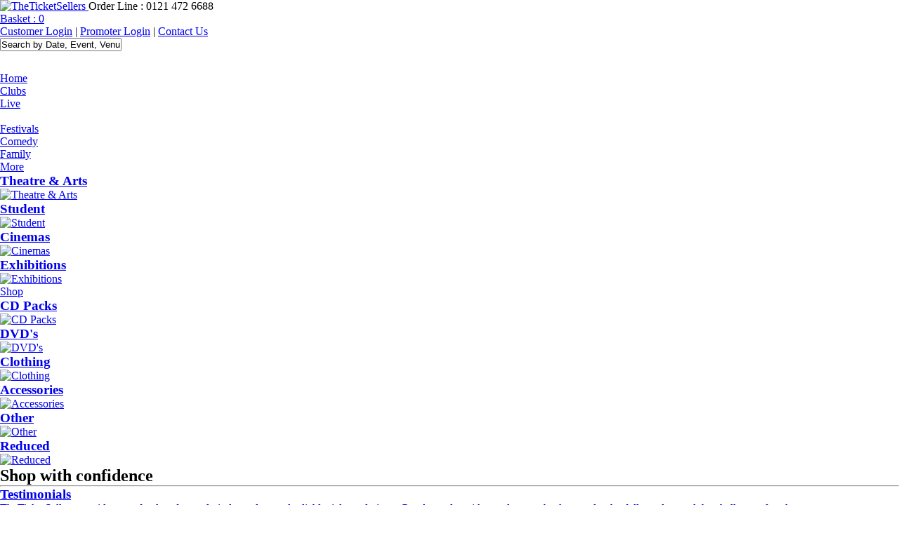

--- FILE ---
content_type: text/html; charset=UTF-8
request_url: http://www.theticketsellers.co.uk/buy_tickets/venues/?id=10351
body_size: 16177
content:
<!DOCTYPE html>
<html xmlns="http://www.w3.org/1999/xhtml" xmlns:fb="http://www.facebook.com/2008/fbml">
  <head>
    <title>Mockingbird Cinema, The Custard Factory, Digbeth Tickets</title>
	<meta name='description' content='Buy and sell tickets with TheTicketSellers, online and via 24 hour phone. Offering professional friendly service, ticket printing, promotions and marketing, electronic door entry systems and more, since 1998.' />
<meta name='keywords' content='Mockingbird Cinema, The Custard Factory tickets, Mockingbird Cinema, The Custard Factory, Mockingbird Cinema, The Custard Factory, Digbeth, West Midlands, B9 4AA' />
<meta name='Content-Type' content='text/html; charset=UTF-8' />
<meta name='verify-v1' content='tqUy7z9JSHa2y4sLAtEO3n4SDL1pxGh1kKv/PEfszgM=' />
<meta name='robots' content='index, follow' />
    
	<link href='/new-css/css/stylesheet-cachecontrol-1444407814.css' rel='stylesheet' type='text/css' />
<link href='/new-css/css/bubbles-cachecontrol-1444407811.css' rel='stylesheet' type='text/css' />
<link href='/javascript/facebox/facebox-cachecontrol-1444407747.css' rel='stylesheet' type='text/css' />
<link href='/style/seating_plan-cachecontrol-1444407365.css' rel='stylesheet' type='text/css' />
<link href='/new-css/css/stylesheet-cachecontrol-1444407814.css' rel='stylesheet' type='text/css' />
<link href='/new-css/css/bubbles-cachecontrol-1444407811.css' rel='stylesheet' type='text/css' />
<link href='/javascript/facebox/facebox-cachecontrol-1444407747.css' rel='stylesheet' type='text/css' />
<link href='/style/seating_plan-cachecontrol-1444407365.css' rel='stylesheet' type='text/css' />
<link href='/additional_files/thickbox-cachecontrol-1444407250.css' rel='stylesheet' type='text/css' />
  <script type='text/javascript' src='/javascript/jquery-1.7.2.min-cachecontrol-1444407302.js'></script>
<script type='text/javascript' src='/javascript/AC_RunActiveContent-cachecontrol-1444407295.js'></script>
<script type='text/javascript' src='/javascript/ajax-cachecontrol-1461319893.js'></script>
<script type='text/javascript' src='/javascript/jquery.qtip-cachecontrol-1568178333.js'></script>
<script type='text/javascript' src='/javascript/jquery.qtip.tools-cachecontrol-1444407305.js'></script>
<script type='text/javascript' src='/javascript/facebox/facebox-cachecontrol-1444407747.js'></script>
<script type='text/javascript' src='/javascript/search_box/search_box_2-cachecontrol-1568178380.js'></script>
<script type='text/javascript' src='/javascript/jquery-1.7.2.min-cachecontrol-1444407302.js'></script>
<script type='text/javascript' src='/javascript/AC_RunActiveContent-cachecontrol-1444407295.js'></script>
<script type='text/javascript' src='/javascript/ajax-cachecontrol-1461319893.js'></script>
<script type='text/javascript' src='/javascript/jquery.qtip-cachecontrol-1568178333.js'></script>
<script type='text/javascript' src='/javascript/jquery.qtip.tools-cachecontrol-1444407305.js'></script>
<script type='text/javascript' src='/javascript/facebox/facebox-cachecontrol-1444407747.js'></script>
<script type='text/javascript' src='/javascript/search_box/search_box_2-cachecontrol-1568178380.js'></script>
<script type='text/javascript' src='/additional_files/thickbox-cachecontrol-1444407250.js'></script>
<script type='text/javascript' src='http://maps.googleapis.com/maps/api/js?key=AIzaSyBa-SQ0XrJ78LTODi4oddhDT6HIuyo1JGk&sensor=true'></script>
<script type='text/javascript' src='/javascript/map-cachecontrol-1444407305.js'></script>
  

	
	<!--[if gte IE 5.5]>
	<![if lt IE 7]>
		<link rel="stylesheet" href="/standard_ie.css" />
	<![endif]>
	<![endif]-->
  <!--[if IE 5]>
	<style type="text/css">
	/* place css box model fixes for IE 5* in this conditional comment */
	.twoColFixRtHdr #sidebar1 { width: 220px; }
	</style>
	<![endif]--><!--[if IE]>
	<style type="text/css">
	/* place css fixes for all versions of IE in this conditional comment */
	.twoColFixRtHdr #sidebar1 { padding-top: 30px; }
	.twoColFixRtHdr #mainContent { zoom: 1; }
	/* the above proprietary zoom property gives IE the hasLayout it needs to avoid several bugs */
	</style>
	<![endif]-->
  <link rel="shortcut icon" href="/favicon.ico" />

	<script type='text/javascript'>
        <!--
          var buyTicketsPage = false;
        //-->
        </script>  	<script type='text/javascript'>
	var _gaq = _gaq || [];
	_gaq.push(['_setAccount', 'UA-3004679-1']);
	_gaq.push(['_setVar', 'browser']);
	_gaq.push(['_trackPageview']);
	</script>  </head>
  <div id="outerWrapper">
        <div id="header">
      <div id="logoContainer">
					<a href="/">
						<img width="418" height="42" alt="TheTicketSellers" src="/new-css/images/ticketsellers_logo.png">
					</a>
					<span class="headerText">Order Line : 0121 472 6688</span>
				</div> <!-- #logoContainer -->
				<div id="headerBannerContainer">
									</div> <!-- #headerBannerContainer -->
				<div id="headerCartInfo">
											<a href="/buy_tickets/shopping_basket/"><div id="cartItems">Basket : 0</div></a>
									</div> <!-- #headerCartInfo -->
				<div id="headerLoginLinks">
					<div class="login_link">
													<a href="/your_account/">Customer Login</a> |
							<a href="/sell_tickets/">Promoter Login</a> |
							<a href="/contact/">Contact Us</a>
											</div> <!-- .login_link -->
				</div> <!-- #headerLoginLinks -->
				<div class="form1_search" id="search">
					<form id="search" name="search" method="GET" action="/buy_tickets/">
						<input  id="search2" class="form1_style_search" type="text" onblur="if(this.value=='') this.value='Search by Date, Event, Venue or Town';" onfocus="if(this.value=='Search by Date, Event, Venue or Town') this.value='';" value="Search by Date, Event, Venue or Town" name="searchbox1">
						<input class="searchbox1_submit" type="image" value="" src="/new-css/images/transparant_search_img.png">
					</form>
				</div> <!-- .form1_search -->
				<div class="divider_space"></div>
												</div> <!-- #header -->
				<div id="topNavigationContainer">
					<div class="navbar">
						<ul class="firstbar">
							<li class="no-child">
								<a href="/"  class="selected">Home</a>
							</li>
							<li class="no-child">
								<a href="/buy_tickets/?cid=2"  class="selected">Clubs</a>
							</li>
							<li class="no-child">
								<a href="/buy_tickets/?cid=3"  class="selected">Live</a>
							</li>
							<li class="no-child">

							<li class="no-child">
								<a href="/buy_tickets/?cid=4"  class="selected">Festivals</a>
							</li>
							<li class="no-child">
								<a href="/buy_tickets/?cid=10"  class="selected">Comedy</a>
							</li>
							<li class="no-child">
								<a href="/buy_tickets/?cid=12"  class="selected">Family</a>
							</li>
							<li>
								<a href="/buy_tickets/?other"  class="selected">More</a>
								<ul class="col4">
									<li>
										<h3>
											<a href="/buy_tickets/?cid=11">Theatre & Arts</a>
										</h3>
										<a href="/buy_tickets/?cid=11">
											<img title="Festivals" alt="Theatre & Arts" src="/new-css/images/menu/menu-theatre.jpg">
										</a>
									</li>
									<li>
										<h3>
											<a href="/buy_tickets/?cid=5">Student</a>
										</h3>
										<a href="/buy_tickets/?cid=5">
											<img title="Student" alt="Student" src="/new-css/images/menu/pic02.jpg">
										</a>
									</li>
									<li>
										<h3>
											<a href="/buy_tickets/?cid=13">Cinemas</a>
										</h3>
										<a href="/buy_tickets/?cid=13">
											<img title="Cinemas" alt="Cinemas" src="/new-css/images/menu/pic03.jpg">
										</a>
									</li>
									<li>
										<h3>
											<a href="/buy_tickets/?cid=14">Exhibitions</a>
										</h3>
										<a href="/buy_tickets/?cid=14">
											<img title="Exhibitions" alt="Exhibitions" src="/new-css/images/menu/pic04.jpg">
										</a>
									</li>
								</ul>
							</li>
							<li>
								<a href="/merchandise/" >Shop</a>
								<ul class="col4">
									<li>
										<h3>
											<a href="/merchandise/?cid=16">CD Packs</a>
										</h3>
										<a href="/merchandise/?cid=16">
											<img title="CD Packs" alt="CD Packs" src="/new-css/images/menu/pic05.jpg">
										</a>
									</li>
									<li>
										<h3>
											<a href="/merchandise/?cid=39">DVD's</a>
										</h3>
										<a href="/merchandise/?cid=39">
											<img title="DVD's" alt="DVD's" src="/new-css/images/menu/pic06.jpg">
										</a>
									</li>
									<li>
										<h3>
											<a href="/merchandise/?cid=17">Clothing</a>
										</h3>
										<a href="/merchandise/?cid=17">
											<img title="Clothing" alt="Clothing" src="/new-css/images/menu/pic07.jpg">
										</a>
									</li>
									<li>
										<h3>
											<a href="/merchandise/?cid=36">Accessories</a>
										</h3>
										<a href="/merchandise/?cid=36">
											<img title="Accessories" alt="Accessories" src="/new-css/images/menu/pic08.jpg">
										</a>
									</li>
									<li>
										<h3>
											<a href="/merchandise/?cid=18">Other</a>
										</h3>
										<a href="/merchandise/?cid=18">
											<img title="Other" alt="Other" src="/new-css/images/menu/pic01.jpg">
										</a>
									</li>
									<li>
										<h3>
											<a href="/merchandise/?cid=40">Reduced</a>
										</h3>
										<a href="/merchandise/?cid=40">
											<img title="Reduced" alt="Reduced" src="/new-css/images/menu/pic09.jpg">
										</a>
									</li>
								</ul>
							</li>
						</ul> <!-- .firstbar -->
						<div class="cl"></div>
					</div> <!-- .navbar -->
				</div> <!-- #topNavigationContainer -->
        <div id="contentWrapper">
  <div id="contentWrapper">
	<div id="leftColumn1">
				
      <div class="roundedBox1">
        <a target="_blank" href="http://www.facebook.com/TheTicketSellersUK"><div id="socialNetFbicon"></div></a>
        <a target="_blank" href="http://twitter.com/TicketSellers"><div id="socialNetTwiticon"></div></a>
      </div>
          
            <h2 class="aside-title">Shop with confidence<hr></h2>
            <div class="roundedBox4">
                <ul>
                    <a href="/custom.php?id=8">
                    <li class="ShopConfTestimonialIcon">
                            <h3>Testimonials</h3>
                            <p id="ttsTestimonials">
                                <i class="fa fa-quote-left fa-2x"></i>
                                <span class="testimonials-text">TheTicketSellers provide one of only a few truly independent and reliable ticket solutions. Good people, with a real events background, who fully understand the challenges faced.</span>
                                <i class="fa fa-quote-right fa-2x"></i>
                                <br><span class="testimonials-name">&#9472; Jon, Shambala Festival</span>
                            </p>
                    </li>
                    </a>
                    <a href="/custom.php?id=6">
                    <li class="ShopConfSecurityIcon">
                        <h3>Your security</h3>
                        Your privacy and the way we collect data is very important to us, the site is fully secure and so are your details.
                    </li>
                    </a>
                    <a href="/custom.php?id=2">
                    <li class="ShopConfDeliveryIcon">
                        <h3>Secure delivery</h3>
                        Whether your tickets are e-tickets or paper tickets we will ensure that they are delivered to you promptly and securely.
                    </li>
                    </a>
                </ul>
          </div>
      	</div> <!--#columnLeft1-->
	<div id="content">
		<div id="breadcrumbbox">
          </div>
		<div class="roundedBox7">
			<div class="titleboxFull">Mockingbird Cinema, The Custard Factory Venue Information</div>
			<div class="promoterinfobox">
				
		<div class="promoterlogo">
	
			
	</div> <!--.promoterlogo-->
	<div class="promoterTxtbox">
		<div class="venueAddressContainer">
			Gibb Street<br />Digbeth<br />Birmingham<br />West Midlands<br />B9 4AA			<ul>
						
					
						
							</ul>
      <script type="text/javascript">
        venuePostcode = 'B9 4AA';
        venueCountry  = 'UK';
      </script>
			<div class="venueMapContainer" id="venueMap">
				<!-- Map Box -->
				
			</div> <!--.venueMapContainer-->
			</div> <!--.venueAddressContainer-->
			<p>				We currently have no additional information about this venue. If you'd like help us by writing some information about this venue or upload some pictures please click the 'edit' link below.<Br/><br />
				</p>
			<p><a href='edit/?id=10351'>Edit this page</a></p><BR />
		</div> <!--.promoterTxtbox-->
	</div> <!--.roundedBox7-->
	</div> <!--.promoterinfobox-->
		<div class="pagenavbox">
			<div class="resultsamnt">
				0</span>&nbsp;Results
			</div>
			<div class="pagenum">
				1/1
			</div> <!--.pagenum-->
		</div>
		<div class="titleboxFull">Mockingbird Cinema, The Custard Factory Tickets</div>
		
		<P><i>No upcoming events</i></P>
	<!-- End of Events Box -->
	</div> <!--#content-->
</div> <!--#contentWrapper-->         </div>
        </div> <!-- #outerWrapper -->
<div class="footer">
	<div class="footer_bg">
		<div class="container_12">
			<div class="col_1_4 col">
				<div class="inner">
					<h3>Site Links</h3>
					<ul>
						<li>
							<a href="/">Home</a>
						</li>
						<li>
							<a href="/custom.php?id=1">About Us</a>
						</li>
						<li>
							<a href="/contact/">Contact us</a>
						</li>
						<li>
							<a href="/custom.php?id=7">Help</a>
						</li>
                                                                                                            <li>
							<a href="/careers">Careers</a>
						</li>                                                                                                                
					</ul>
				</div> <!-- .inner -->
			</div> <!-- .col_1_4 -->
			<div class="col_1_4 col">
				<div class="inner">
					<h3>Customers</h3>
					<ul>
						<li>
							<a href="/your_account/">Login</a>
						</li>
						<li>
							<a href="/custom.php?id=5">Terms &amp; Conditions</a>
						</li>
						<li>
							<a href="/custom.php?id=2">Delivery</a>
						</li>
						<li>
							<a href="/your_account/control_panel/open_orders/">Track Your Order</a>
						</li>
						<li>
							<a href="/your_account/control_panel/door_codes/">Your E-Ticket Code</a>
						</li>
						<li>
							<a href="/custom.php?id=6">Privacy Policy</a>
						</li>
					</ul>
				</div> <!-- .inner -->
			</div> <!-- .col_1_4 -->
			<div class="col_1_4 col">
				<div class="inner">
					<h3>Promoters</h3>
					<ul>
						<li>
							<a href="/sell_tickets/">Login</a>
						</li>
						<li>
							<a href="/custom.php?id=10">Terms &amp; Conditions</a>
						</li>
						<li>
							<a href="/promoters">Sell Tickets</a>
						</li>
						<li>
							<a href="/custom.php?id=3#15">Promotions</a>
						</li>
					</ul>
				</div> <!-- .inner -->
			</div> <!-- .col_1_4 -->
			<div class="col_1_4 col">
				<div class="inner">
					<h3>Services</h3>
					<ul>
						<li>
							<a href="/merchandise/">Merchandise</a>
						</li>
						<li>
							<a href="/competitions/">Competitions</a>
						</li>
					</ul>
				</div> <!-- .inner -->
			</div> <!-- .col_1_4 -->
			<div class="divider_space"></div>
			<div class="col_2_3 col col">
				<div class="inner">
					<a class="link-twitter" title="Twitter" target="_blank" href="http://twitter.com/#!/TTSTickets">Twitter</a>
					<a class="link-fb" title="Facebook" target="_blank" href="http://www.facebook.com/pages/TheTicketSellerscouk/13724752940">Facebook</a>
					<!-- <a class="link-flickr" title="Flickr" href="#">Flickr</a>
					<a class="link-da" title="deviantART" href="#">deviantART</a>
					<a class="link-rss" title="RSS Feed" href="#">RSS Feed</a> -->
				</div> <!-- .inner -->
			</div> <!-- .col_1_4 -->
			<div class="clear"></div>
		</div> <!-- .container_12 -->
	</div> <!-- .footer_bg -->
</div> <!-- .footer -->
</body>
</html>

--- FILE ---
content_type: text/css
request_url: http://www.theticketsellers.co.uk/javascript/facebox/facebox-cachecontrol-1444407747.css
body_size: 1584
content:

#facebox .b {
  background:url(/javascript/facebox/b.png);
}

#facebox .tl {
  background:url(/javascript/facebox/tl.png);
}

#facebox .tr {
  background:url(/javascript/facebox/tr.png);
}

#facebox .bl {
  background:url(/javascript/facebox/bl.png);
}

#facebox .br {
  background:url(/javascript/facebox/br.png);
}

#facebox {
  position: absolute;
  top: 0;
  left: 0;
  z-index: 9999;
  text-align: left;
}

#facebox .popup {
  position: relative;
}

#facebox table {
  border-collapse: collapse;
}

#facebox td {
  border-bottom: 0;
  padding: 0;
}

#facebox .body {
  padding: 10px;
  background: #fff;
  width: 370px;
}

#facebox .loading {
  text-align: center;
}

#facebox .image {
  text-align: center;
}

#facebox img {
  border: 0;
  margin: 0;
}

#facebox .footer {
  padding-top: 5px;
  margin-top: 10px;
  text-align: right;
  background-image: none;
  height: auto;
}

#facebox .footer a, #facebox .footer a:hover {
	text-decoration: none;
	background: none;
	background-color: transparent;
}

#facebox .footer .close {
	display: none;
}

#facebox .tl, #facebox .tr, #facebox .bl, #facebox .br {
  height: 10px;
  width: 10px;
  overflow: hidden;
  padding: 0;
}

#facebox_overlay {
  position: fixed;
  top: 0px;
  left: 0px;
  height:100%;
  width:100%;
}

.facebox_hide {
  z-index:-100;
}

.facebox_overlayBG {
  background-color: #000;
  z-index: 99;
}

* html #facebox_overlay { /* ie6 hack */
  position: absolute;
  height: expression(document.body.scrollHeight > document.body.offsetHeight ? document.body.scrollHeight : document.body.offsetHeight + 'px');
}

--- FILE ---
content_type: text/css
request_url: http://www.theticketsellers.co.uk/style/seating_plan-cachecontrol-1444407365.css
body_size: 4989
content:
.seating-plan-container.no-display{
	display:none;
}

.reserve-seats-button-box {
	margin: 10px 0;
	background-color: #f2f7fd;
	padding: 5px;
	border: 2px solid #6078e8;
	border-radius: 5px;
}

.seating-plan-overview-background {
	position: absolute;
	top: 0;
	bottom: 0;
	left: 0;
	right: 0;
}

.seating-plan-overview-background img {
	position: absolute;
	top: 0;
	left: 0;
}

.highlights-placeholder {
	position: absolute;
	top: 0;
	left: 0;
}

.seating-plan-layout {
	font-family: Helvetica, Arial, sans-serif;
	font-size: inherit;
}

.seating-plan-layout a, .ui-dialog-titlebar a { color: inherit; }
.seating-plan-layout a:hover, .ui-dialog-titlebar a:hover { color: #0033cc; background: none; }
.seating-plan-layout p { text-align: left; }

.seating-plan-layout .container {
	position: absolute;
	top: 0;
	bottom: 0;
	left: 0;
	right: 220px;
	overflow: auto;
	display:none;
}

.seating-plan-layout .container h1 {
	line-height: 6em;
	text-align: center;
}

.seating-plan-layout .sidebar {
	float: right;
	width: 200px;
}

.seating-plan-layout .sidebar .accordion UL {
	list-style-type: none;
	margin: 0;
	padding: 0;
}

.seating-plan-layout .sidebar .accordion UL LI {
	list-style-type: none;
	padding: 0.5em 0.5em;
	margin: 0;
	display: block;
}

.seating-plan-layout .sidebar .accordion UL LI INPUT {
	vertical-align: text-top;
}

.seating-plan-layout .sidebar .accordion UL LI.current {
	background-color: #ddecf7;
}

.seating-plan-layout .sidebar .accordion UL LI A {
	display: block;
}

.seating-plan-layout .event-list {
	padding: 0 !important;
}

.seating-plan-layout .help .ui-accordion-content {
	padding: 0 !important;
	text-align: left;
}

.seating-plan-layout .help dl {
	padding: 0.5em;
}

.seating-plan-layout .help dt {
	font-size: 1.1em;
	font-weight: bold;
}

.seating-plan-layout .help dd {
	padding: 0.2em;
	padding-left: 0.8em;
}

.seating-plan-layout .seating-plan-background {
	position: relative;
	background-repeat: no-repeat;
}

.seating-plan-layout .seating-plan-background ul {
	list-style-type: none;
	margin: 0;
	padding: 0;
}

.seating-plan-layout .seating-plan-background li {
	list-style-type: none;
	margin: 0;
	padding: 0;
	
	display: block;
	position: absolute;
}

.seating-plan-layout .seating-plan-background li.unreserved {
	cursor: pointer;
}

.seating-plan-layout .seating-plan-background li.unreserved.reserved {
	opacity: 0.5;
	background-color: #ff861d;
}

.seating-plan-layout .seating-plan-background li.seat {
	width: 16px;
	height: 16px;
	background-image: url('/img/seating_plan/seat_states_shapes.png');
	background-repeat: no-repeat;
	background-position: 0px 0px;
	cursor: pointer;
}

.seating-plan-layout .seating-plan-background .wheelchair li.seat {
	background-image: url('/img/seating_plan/seat_states_wheelchair_user.png') !important;
}

.seating-plan-layout .seating-plan-background .wheelchair-companion li.seat {
	background-image: url('/img/seating_plan/seat_states_wheelchair_companion.png') !important;
}

.seating-plan-layout .seating-plan-background .vip li.seat {
	background-image: url('/img/seating_plan/seat_states_vip.png');
}

.seating-plan-layout .seating-plan-background li.seat:hover {
	background-position: -16px 0px;
}

.seating-plan-layout .seating-plan-background li.seat.reserved { background-position: 0 -16px; }
.seating-plan-layout .seating-plan-background li.seat.reserved:hover { background-position: -16px -16px; }

.seating-plan-layout .seating-plan-background li.seat.unavailable { background-position: 0 -32px; }
.seating-plan-layout .seating-plan-background li.seat.unavailable:hover { background-position: -16px -32px; }

.seating-plan-layout .seating-plan-background li.seat.organiser { background-position: 0 -48px; }
.seating-plan-layout .seating-plan-background li.seat.organiser:hover { background-position: -16px -48px; }

.seating-plan-layout .seating-plan-background li.seat.loading {
	background-image: url("/img/icons/loading.gif") !important;
	background-position: center center !important;
}

.seating-plan-layout .seating-plan-background li.seat span.label,
.seating-plan-layout .seating-plan-background li.seat span.message {
	display: none;
}

.seating-plan-layout .tiny-overview {
	padding: 5px 0 5px 0;
}

#ticket-choice-dialog p {
	text-align: left;
}

#ticket-choice-dialog p label {
	display: block;
	margin: 0.2em;
	padding: 0.2em;
	cursor: pointer;
}

#ticket-choice-dialog input {
	vertical-align: text-bottom;
}

#ticket-choice-dialog p label:hover {
	background-color: #ddecf7;
}

.unreserved-area-dialog #ticket-choice-dialog  input {
	padding: 3px 5px;
	margin: 3px 5px;
	border: 1px solid #444;
	vertical-align: baseline;
}

.group-book-form ul, .group-book-form ul li {
	list-style-type: none;
	padding: 0;
	margin: 0;
}

.group-book-form ul li {
	padding: 0;
	margin: 5px 10px;
}

span.seat-label {
	display: inline-block;
	padding: 0px 4px;
	margin: 2px 3px;
	
	font-size: 10px;
	line-height: 14px;
	color: #111;
	border: 1px solid #666;
	
	border-radius: 3px;
}

--- FILE ---
content_type: text/xml; charset=utf-8
request_url: http://www.theticketsellers.co.uk/buy_tickets/search/query/Search%20by%20Date%2C%20Event%2C%20Venue%20or%20Town/attempt/1768897114428
body_size: 103
content:
<?xml version="1.0"?>
<result><search_term>Search by Date, Event, Venue or Town</search_term></result>


--- FILE ---
content_type: application/javascript
request_url: http://www.theticketsellers.co.uk/javascript/search_box/search_box_2-cachecontrol-1568178380.js
body_size: 7169
content:
var previousTerm = '';

function applyHighlight(searchCategory, searchItem) {

	var encodedSearchCategory = encodeURIComponent(searchCategory);
	var encodedSearchItem = encodeURIComponent(searchItem);

	var pattern = new RegExp('(' + encodedSearchItem + ')', 'gi');
	if(encodedSearchCategory.match(pattern)) {
		return searchCategory.replace(pattern, '<strong>' + decodeURIComponent(RegExp.$1) + '</strong>');
	} else {
		return searchCategory;
	}
}

$(function() {
	var search_box = $("#search");

	if(search_box.size() == 1) {
		// Amended so input value doesn't trigger ajax call
		if($("#search2").val() != '' && $("#search2").val() !== "Search by date, event, venue or location") {
			ajaxGetMatchingEvents($("#search2").val(), 0);
		}
		
		$("#search2", search_box).mousedown(function() {
			$(this).addClass('focus');
           	$(this).focus();
		}).focus(function() {
			$(this).addClass('focus');
			search_results_box().fadeIn("fast");
		}).blur(function() {
			unsetSearchSelected();
			search_results_box().fadeOut("fast");
			if(this.value == "") {
				$(this).removeClass('focus');
			}
		}).keydown(function(event) {
			return newKeyHasBeenPressed(event);
		}).keyup(function() {
			if($.trim(previousTerm) != $.trim(this.value)) {
				ajaxGetMatchingEvents(this.value, 0);
			} else {
				$('.empty-results-search-box').text('Click Enter to Search');
			}
		});
		
		$("#des_genre", search_box).change(function() {
			window.open(this.options[this.selectedIndex].value,'_top');
		});
	}
});

var lastGetMatchingEventsRequest = 0;

function responsive_search_results_box_fn() {
    (function(TTS){
        if (TTS.hasOwnProperty("responsiveHandler")) {
            var fn = TTS.responsiveHandler;
            fn.init();
            fn.searchResultsBoxOverflowFn();
        }
    }(window.TTS || {}));
}

function search_results_box() {
	if($("#search_results_box").size() == 0) {
		$("#search").append('<div style="position:relative; top:-175px; left:0; width:100%;" id="search_results_box"><div><p class="empty-results-search-box">Please enter search terms above</p></div></div>');
	}
	return $("#search_results_box");
}

function delayedRequest(term, attempt) {
	//check if it's either a new request or the last request made.
	//if a new request has been made, disregard it
	if(attempt == 0 || attempt == lastGetMatchingEventsRequest)
	{
		//update last request time
		//var d = new Date();
		//lastGetMatchingEventsRequest = d.getTime();

		//update previousTerm
		previousTerm = term;

		if ( http.readyState == 0 || http.readyState == 4 ){
			http.open("GET", "/buy_tickets/search/query/" + term + "/attempt/" + attempt, true);
			http.onreadystatechange = handleResponseAjaxGetMatchingEvents;
			http.send(null);
		} else {
			setTimeout('delayedRequest("' + encodeURIComponent(term) + '", "' + attempt + '");', 500);
		}
	}
}

function ajaxGetMatchingEvents(term, attempt) {
	if(term.length > 3) {
		//update last request time
		var d = new Date();
		lastGetMatchingEventsRequest = d.getTime();
		setTimeout('delayedRequest("' + encodeURIComponent(term) + '", "' + lastGetMatchingEventsRequest + '");', 500);
	} else {
            var $box = search_results_box();
            $box.html("Search by date, event, venue or location");
            $box.css('min-height', '30px');
	}
}

function handleResponseAjaxGetMatchingEvents() {
	if (http.readyState == 4) {
		var response = http.responseXML;

		if(response) {
			xmlRoot =  response.documentElement;
			var eventIdNodes = response.getElementsByTagName("event_id");
			var eventNameNodes = response.getElementsByTagName("event_name");
			var venueNameNodes = response.getElementsByTagName("venue_name");
			var venueTownNodes = response.getElementsByTagName("venue_town");
			var startDateNodes = response.getElementsByTagName("start_date");
			var searchTermNodes = response.getElementsByTagName("search_term");
			
			if (eventIdNodes.length < 25) { // if 25 then create a 26th line to say more results ....
				sEventIds = new Array(eventIdNodes.length);
			} else {
				sEventIds = new Array(26);
			}
		}
		//result will be the HTML returned
		var result = "";

		if(!response || eventIdNodes.length == 0) {
			result = "No matching events!";
		} else {
			for(var i=0; i < eventIdNodes.length; i++) {
				var eventName = eventNameNodes.item(i).firstChild.nodeValue;
				eventName = eventName.replace(/andquot;/g, "'");
				var venueName = venueNameNodes.item(i).firstChild.nodeValue;
				var eventId = eventIdNodes.item(i).firstChild.nodeValue;
				var eventDate = startDateNodes.item(i).firstChild.nodeValue;
				// event_town can be empty and therefore .firstChild will be null
				var eventTown = venueTownNodes.item(i).firstChild ? venueTownNodes.item(i).firstChild.nodeValue : '';
				var rowColour = i % 2 ? '#eeeeee' : '#dddddd';
				sEventIds[i] = eventId;
				
				if(eventTown != "") {
					eventTown = ", "+eventTown;
				}

				var searchArray = $('#search2').val().split(' ');

				for(j=0;j<searchArray.length;j++) {
					if(searchArray[j].length < 3) {
						continue;
					}
					eventName = applyHighlight(eventName, searchArray[j]);
					eventTown = applyHighlight(eventTown, searchArray[j]);
					venueName = applyHighlight(venueName, searchArray[j]);
					eventDate = applyHighlight(eventDate, searchArray[j]);
				}

				result += "<div style='background-color: " + rowColour + "'><p id='search_item_" + eventId + "' onmousedown=\"location.href='/buy_tickets/events/?id=" + eventId + "';\" onmouseout=\"unsetSearchSelected();\" onmouseover=\"unsetSearchSelected(); setSearchSelected(" + i + ");\" href='#' class='menu_item_1'>" + eventName + " at " + venueName + eventTown + ' on ' + eventDate + "</p></div>";
			}
			
			if (eventIdNodes.length == 25) { // Create more.. line
				var searchTerm = searchTermNodes.item(0).firstChild.nodeValue;
				sEventIds[eventIdNodes.length] = "99999999";
				result += "<div class='more-results-menu-item'><p id='search_item_99999999' onmousedown=\"location.href='/buy_tickets/?keyword2=" + encodeURIComponent(searchTerm) + "&genre_2=';\" onmouseout=\"unsetSearchSelected();\" onmouseover=\"unsetSearchSelected(); setSearchSelected(25);\" href='#' class='menu_item_1'><br />More results for \"<strong>" + searchTerm + "\"</strong> >>> </p></div>";
			}
		}
                var $box = search_results_box();
		$box.html(result);
                if (result === "No matching events!") {
                    $box.css('min-height', '30px');
                }
                responsive_search_results_box_fn();
	}
}

function newKeyHasBeenPressed(e) {
	var keynum;
	if(window.event) {// IE
		keynum = e.keyCode;
	} else if(e.which) {// Netscape/Firefox/Opera
		keynum = e.which;
	}
	if(keynum == '13' && searchSelected != null) { //enter
		location.href = "/buy_tickets/events/?id=" + sEventIds[searchSelected];
		return false;
	}
	if(keynum == '40' || keynum == '38') { //down //up
		var i = 0;
		if(searchSelected != null) {
			i = searchSelected + 1;
		}
		if(keynum == '38') {
			i--;
			i--;
		}
		while(sEventIds[i]) {
			unsetSearchSelected();
			setSearchSelected(i);
			break;
		}
		return false;
	} else {
		return true;
	}
}

--- FILE ---
content_type: application/javascript
request_url: http://www.theticketsellers.co.uk/javascript/map-cachecontrol-1444407305.js
body_size: 971
content:
/* 
 * Basic loader for Google Maps v3 API.
 */

var geocoder;
var map;

$(document).ready(function() {
    try{
        var mapOptions = {
            zoom: 14,
            center: new google.maps.LatLng(52.486,-1.890),
            mapTypeId: google.maps.MapTypeId.ROADMAP
        };

        map = new google.maps.Map(document.getElementById('venueMap'), mapOptions);

        geocoder = new google.maps.Geocoder;
        geocoder.geocode({'address':venueCountry + ", " + venuePostcode}, function(results, status) {
            if (status == google.maps.GeocoderStatus.OK) {
                map.setCenter(results[0].geometry.location);
                var marker = new google.maps.Marker({
                   map: map,
                   position: results[0].geometry.location
                });
            } else {
                alert("Hmm");
            }
        });
    } catch (e) {
        console.log("Could not render google maps: " + e.message);
    }
});


--- FILE ---
content_type: application/javascript
request_url: http://www.theticketsellers.co.uk/javascript/jquery.qtip.tools-cachecontrol-1444407305.js
body_size: 1232
content:
(function($){
	$.fn.qtooltip = function(options) {
		if(!options) {
			options = {};
		}
		
        // support multiple elements
        if (this.length > 1){
            this.each(function() { $(this).qtooltip(options); });
            return this;
        }
        
        if($(this).html()) {
	        var parent = $(this).parent();
	        options.content = $(this).html().replace(/"/g, '&qout;');
	        
	        if($(this).hasClass("important")){
	        	$(this).replaceWith('<img class="qtooltip-question" src="/site_images/icon_exclamation_mark.png">');
                          } else if($(this).hasClass("ui-tts-icons")){
                                    if($(this).hasClass("barcode")) {
                                        $(this).replaceWith('<img style="margin:0;padding:0" class="qtooltip-question" src="/site_images/qrcode_ticket.png">'); 
                                    }
	        } else {
	        	$(this).replaceWith('<img class="qtooltip-question" src="/site_images/icon_question_mark.png">');
	        }
	        $(".qtooltip-question", parent).qtip(options);
        }
	};
	
	$.qtipHideAll = function() {
		$(".qtip").each(function() {
			$(this).qtip("destroy");
		});
	};
	
})(jQuery);


--- FILE ---
content_type: application/javascript
request_url: http://www.theticketsellers.co.uk/javascript/ajax-cachecontrol-1461319893.js
body_size: 58578
content:
function getHTTPObject() {
	var xmlhttp;
	if(window.ActiveXObject) {
		try
		{
			xmlhttp = new ActiveXObject("Microsoft.XMLHTTP");
		}
		catch(e)
		{
			xmlhttp = false;
		}
	}
	else
	if (!xmlhttp && typeof XMLHttpRequest != 'undefined') {
		try {
			xmlhttp = new XMLHttpRequest();
		} catch (e) {

		}
	}
	return xmlhttp;
}

function urlencode(str) {
str = escape(str);
str = str.replace('+', '%2B');
str = str.replace('%20', '+');
str = str.replace('*', '%2A');
str = str.replace('/', '%2F');
str = str.replace('@', '%40');
return str;
}

function urldecode(str) {
str = str.replace('+', ' ');
str = unescape(str);
return str;
}

var http = getHTTPObject();

var region = "";
var genre = "";
var date = "";
var price = "";
var organiser = "";
var venue = "";
var artist = "";
var student = "";
var keyword = "";


//ignore detail for flags in future
function ignoreInFuture(detail, id)
{
	if ( http.readyState == 0 || http.readyState == 4 ){
		document.getElementById(id).innerHTML = detail;
		document.getElementById(id).style.textDecoration = 'line-through';
		http.open("GET", "/xml/?action=ignore_in_future&detail=" + detail + "&code=xkllpsoolw&dummy=" + new Date().getTime(), true);
		http.onreadystatechange = handleResponseDoNothing;
		http.send(null);
	} else {
		setTimeout('ignoreInFuture("' + detail + '", "' + id + '");', 500);
	}
}

function handleResponseDoNothing() {
	if (http.readyState == 4) {
		var response = http.responseXML;
		if(!response || !response.documentElement){
		}
	}
}

//variable which indicates whether the site has finished laoding the events.
var finishedLoadingEvents = false;

function getEvents(region, genre, date, price, organiser, venue, artist, student) {
	if ( http.readyState == 0 || http.readyState == 4 ){
		this.region = region;
		this.genre = genre;
		this.date = date;
		this.price = price;
		this.organiser = organiser;
		this.venue = venue;
		this.artist = artist;
		this.student = student;
		//http.open("GET", "/xml/?action=get_events&region=" + region + "&genre=" + genre + "&date=" + date + "&price=" + price + "&organiser=" + organiser + "&venue=" + venue + "&dummy=" + new Date().getTime(), true);
		http.open("GET", "/buy_tickets/xml/events.xml", true);
		http.setRequestHeader("If-Modified-Since", "Wed, 15 Nov 1995 04:58:08 GMT");
		http.onreadystatechange = handleResponseGetEvents;
		http.send(null);
	} else {
		setTimeout('getEvents(' + region + ', ' + genre + ', ' + date +  ', ' + price + ', ' + organiser + ', ' + venue + ', ' + artist +  ', ' + student + ')', 50);
	}
}

function getEvents2(region, genre, date, price, organiser, venue, artist, student, keyword) {
	if ( http.readyState == 0 || http.readyState == 4 ){
		this.region = region;
		this.genre = genre;
		this.date = date;
		this.price = price;
		this.organiser = organiser;
		this.venue = venue;
		this.artist = artist;
		this.student = student;
		this.keyword = keyword;
		//http.open("GET", "/xml/?action=get_events&region=" + region + "&genre=" + genre + "&date=" + date + "&price=" + price + "&organiser=" + organiser + "&venue=" + venue + "&dummy=" + new Date().getTime(), true);
		http.open("GET", "/buy_tickets/xml/events.xml", true);
		http.setRequestHeader("If-Modified-Since", "Wed, 15 Nov 1995 04:58:08 GMT");
		http.onreadystatechange = handleResponseGetEvents;
		http.send(null);
	} else {
		setTimeout('getEvents2("' + region + '", "' + genre + '", "' + date +  '", "' + price + '", "' + organiser + '", "' + venue + '", "' + artist +  '", "' + student + '", "' + keyword +  '")', 50);
	}
}

function handleResponseGetEvents() {
	if (http.readyState == 4) {
		var response = http.responseXML;
		if(!response || !response.documentElement){
		}

		xmlRoot =  response.documentElement;

		var eventNameNodes = response.getElementsByTagName("event_name");
		var eventIdNodes = response.getElementsByTagName("event_id");
		var venueNameNodes = response.getElementsByTagName("venue_name");
		var venueIdNodes = response.getElementsByTagName("venue_id");
		var venueRegionIdNodes = response.getElementsByTagName("venue_region_id");
		var genreIdsNodes = response.getElementsByTagName("genre_ids");
		var artistIdsNodes = response.getElementsByTagName("artist_ids");
		var ticketPriceNodes = response.getElementsByTagName("ticket_price");
		var eventDateNodes = response.getElementsByTagName("event_date");
		var eventDayNodes = response.getElementsByTagName("event_day");
		var eventDomNodes = response.getElementsByTagName("event_dom");
		var eventMonthNodes = response.getElementsByTagName("event_month");
		var eventMonthNumberNodes = response.getElementsByTagName("event_month_number");
		var eventYearNodes = response.getElementsByTagName("event_year");
		var ticketStudentNodes = response.getElementsByTagName("ticket_student");
		var eventStatusNodes = response.getElementsByTagName("status");
		var eventDescriptionNodes = response.getElementsByTagName("description");

		var eventCount = eventNameNodes.length;

		var result = "<dl class=\"calender\">";

		var previousDate = "";

		var addEvent = true;

		for(var i=0; i < eventNameNodes.length; i++){

			if(region.length > 0)
			{
				if(region != venueRegionIdNodes.item(i).firstChild.nodeValue){
					addEvent = false;
				}
			}

			if(genre.length > 0)
			{
				if(genreIdsNodes.item(i).firstChild.nodeValue.indexOf(','+genre+',') == -1){
					addEvent = false;
				}
			}

			if(artist.length > 0)
			{
				if(artistIdsNodes.item(i).firstChild.nodeValue.indexOf(','+artist+',') == -1){
					addEvent = false;
				}
			}

			if(price.length > 0)
			{
				if(Math.abs(price) < Math.abs(ticketPriceNodes.item(i).firstChild.nodeValue)){
					addEvent = false;
				}
			}

			if(venue.length > 0)
			{
				if(venue != venueIdNodes.item(i).firstChild.nodeValue){
					addEvent = false;
				}
			}

			if(date == '7 Days')
			{
				var nextWeekDate=new Date();
				nextWeekDate.setDate(nextWeekDate.getDate()+7);
				var thisEventDate = new Date();
				thisEventDate.setFullYear(eventYearNodes.item(i).firstChild.nodeValue, (eventMonthNumberNodes.item(i).firstChild.nodeValue-1), eventDomNodes.item(i).firstChild.nodeValue);
				//alert(thisEventDate + "-" + eventDomNodes.item(i).firstChild.nodeValue + "-" + nextWeekDate);
				if(nextWeekDate < thisEventDate){
					addEvent = false;
				}
			}
			else
			if(date.length > 0)
			{
				if(date != eventDateNodes.item(i).firstChild.nodeValue){
					addEvent = false;
				}
			}

			if(student.length > 0)
			{
				if(student == 'not')
				{
					if(ticketStudentNodes.item(i).firstChild.nodeValue == '2')
					{
						addEvent = false;
					}
				}
				if(student == 'only')
				{
					if(ticketStudentNodes.item(i).firstChild.nodeValue != '2')
					{
						addEvent = false;
					}
				}
				if(student == 'offers')
				{
					if(ticketStudentNodes.item(i).firstChild.nodeValue == '0')
					{
						addEvent = false;
					}
				}
			}

			if(keyword.length > 0)
			{
				var keywordArray = keyword.split(" ");
				for(j = 0; j < keywordArray.length; j++)
				{
					if(eventDescriptionNodes.item(i).firstChild.nodeValue.toLowerCase().indexOf(keywordArray[j].toLowerCase()) == -1)
					{
						addEvent = false;
					}
				}
			}

			if(addEvent)
			{
				result = result + "<dl><dt><div style='width: 52px; float: left;'><img src='/img/dates/month/" + eventMonthNodes.item(i).firstChild.nodeValue.toLowerCase() + ".png' alt='" + eventMonthNodes.item(i).firstChild.nodeValue + "' width='38' height='18' /><img src='/img/dates/day/" + eventDomNodes.item(i).firstChild.nodeValue + ".png' alt='" + eventMonthNodes.item(i).firstChild.nodeValue + "' width='38' height='26' /></div></dt>";
				result = result + "<dd><strong><a href='/buy_tickets/events/?id=" + eventIdNodes.item(i).firstChild.nodeValue + "'>" + eventNameNodes.item(i).firstChild.nodeValue.toUpperCase() + "</a></strong></dd>";
				result = result + "<dd><div style='float: right; width: 140px; text-align: right;'> <img src='/img/bullet.gif'> &nbsp; <a href='/buy_tickets/events/?id=" + eventIdNodes.item(i).firstChild.nodeValue + "'>" + eventStatusNodes.item(i).firstChild.nodeValue + "</a></div> <div style='float: right;'><img src='/img/bullet.gif'> &nbsp; <a href='/buy_tickets/events/?id=" + eventIdNodes.item(i).firstChild.nodeValue + "#more_info'>More info</a></div><small>" + venueNameNodes.item(i).firstChild.nodeValue + "</small></dd>";
				result = result + "</dl><br />";
			}
			else
			{
				eventCount--;
			}
			addEvent = true;
		}
		if(eventCount==0)
		{
			result = result + "<tr class='event_listing'><td colspan=2><p><div class='form_errors'><div><h5>No tickets found!</h5><p>There are currently no tickets available that meet your query!</p>";
			if(student == 'not')
			{
				result = result + "<BR /><p>If you are a student, try <a href='JavaScript: //' onclick=\"document.getElementById('student').value = 'all'; document.getElementById('student').checked = 'true'; updateBuyTickets();\">including student events</a> in your search.</p>";
			}
			result = result + "</div></div><div class='form_errors_bottom'></div></td></tr>";
		}
		result = result + "</table>";
		document.getElementById('event_table').innerHTML = result;
		document.getElementById('event_count').innerHTML = eventCount;
		if(document.getElementById('keyword'))
		{
			document.getElementById('keyword').disabled = false;
		}
		keywordUpdateDelayInProgress = false;
	}
}


var rEventNames = new Array();
var rVenueNames = new Array();
var rEventIds = new Array();
var rVenueIds = new Array();
var rGenreIds = new Array();
var rRegionIds = new Array();
var rEventDescriptions = new Array();
var rEventDates = new Array();
var rEventDays = new Array();
var rEventDoms = new Array();
var rEventMonths = new Array();
var rEventMonthNumbers = new Array();
var rEventYears = new Array();
var rTicketStudents = new Array();
var rTicketNames = new Array();
var rEventStatus = new Array();
var rEventFestival = new Array();

function getRefineEventInfo() {
	if(rEventIds.length == 0)
	{
		if ( http.readyState == 0 || http.readyState == 4 ){
			http.open("GET", "/buy_tickets/xml/events.xml", true);
			http.onreadystatechange = handleResponseGetRefineEventInfo;
			http.send(null);
		} else {
			setTimeout('getRefineEventInfo()', 100);
		}
	}
}

function handleResponseGetRefineEventInfo() {
	if (http.readyState == 4) {
		var response = http.responseXML;
		if(!response || !response.documentElement){
		}
		xmlRoot =  response.documentElement;
	}
}

var updateResultCounter = 0;

function getEvents3(region, genre, date, price, organiser, venue, artist, student, keyword, festival) {

	document.getElementById('event_table').innerHTML = "<img src='/site_images/loadingAnimation.gif'>";
	document.getElementById('event_count').innerHTML = "...";

	var result = "<div>";

	var eventCount = rEventIds.length;

	var previousDate = "";

	for(var i=0; rEventIds[i]; i++)
	{

		addEvent = true;



		if(region.length > 0)
		{
			if(region != rRegionIds[i]){
				addEvent = false;
			}
		}

		if(genre.length > 0)
		{
			if(rGenreIds[i].indexOf(','+genre+',') == -1){
				addEvent = false;
			}
		}

		if(venue.length > 0)
		{
			if(venue != rVenueIds[i]){
				addEvent = false;
			}
		}

		if(festival)
		{
			if(festival == 1 && rEventFestival[i] != 1){
				addEvent = false;
			}
		}

		if(date == '7 Days')
		{
			var nextWeekDate=new Date();
			nextWeekDate.setDate(nextWeekDate.getDate()+7);
			var thisEventDate = new Date();
			thisEventDate.setFullYear(rEventYears[i], (rEventMonthNumbers[i]-1), rEventDoms[i]);
			if(nextWeekDate < thisEventDate){
				addEvent = false;
			}
		}
		else
		if(date.length > 0 && date!= 'Any')
		{
			var mockDate = rEventDoms[i] + "/" + rEventMonthNumbers[i] + "/" + rEventYears[i];
			if(date != mockDate){
				addEvent = false;
			}
		}

		if(student.length > 0)
		{
			if(student == 'not')
			{
				if(rTicketStudents[i] == '2')
				{
					addEvent = false;
				}
			}
			if(student == 'only')
			{
				if(rTicketStudents[i] != '2')
				{
					addEvent = false;
				}
			}
			if(student == 'offers')
			{
				if(rTicketStudents[i] == '0')
				{
					addEvent = false;
				}
			}
		}

		if(keyword.length > 0 && keyword != 'Type anything')
		{
			var keywordArray = keyword.split(" ");
			for(j = 0; j < keywordArray.length; j++)
			{
				var keywordSpecificArray = keywordArray[j].split(":");
				if(keywordSpecificArray[1] && keywordSpecificArray[0]=='ticket') {
					//alert('ticket specific - comparing ' + rTicketNames[i].toLowerCase() + ' with ' + keywordSpecificArray[1].toLowerCase());
					if(rTicketNames[i].toLowerCase().indexOf(keywordSpecificArray[1].toLowerCase()) == -1)
					{
						addEvent = false;
					}
				} else {
					if(rEventDescriptions[i].toLowerCase().indexOf(keywordArray[j].toLowerCase()) == -1)
					{
						addEvent = false;
					}
				}
				keywordSpecificArray = null;
			}
		}

		if(addEvent)
		{
			if(previousDate != rEventDoms[i])
			{
				if(previousDate != "")
				{
					result = result + "</div></div><div class='event_day_bottom'> </div> <BR />";
				}
				result = result + "<div class='event_day_top'></div><div class='event_day_middle' style='padding: 2px 0;'>";
				result = result + "<div style='width: 48px; margin: 3px; float: left;'><img src='/img/dates/month/" + rEventMonths[i] + ".png' alt='" + rEventMonths[i] + "' width='38' height='18' /><img src='/img/dates/day/" + rEventDoms[i] + ".png' alt='" + rEventDoms[i] + "' width='38' height='26' /></div>";
				result = result + "<div style='margin-left: 56px;'><div class='dow_top'></div><div class='dow_middle'><P style='font-weight: bold;'>" + rEventDays[i] + "</P></div><div class='dow_bottom'></div>";
				previousDate = rEventDoms[i];
			}
			result = result + "<div class='dow_top' style='height: 1px; padding: 0; margin: 6px 0 0 0;'></div><div class='dow_middle'>";
			result = result + "<div style='float: right; width: 140px; text-align: right;'><a class='no_style'  href='/buy_tickets/events/?id=" + rEventIds[i] + "#more_info'><img src='/site_images/button_more_info.gif' style='border: 0px;'></a><BR />";
			if(rEventStatus[i] != 'Buy tickets')
			{
				result = result + rEventStatus[i] + "&nbsp; ";
			}
			else
			{
				result = result + "<a class='no_style' href='/buy_tickets/events/?id=" + rEventIds[i] + "'><img src='/site_images/button_buy_tickets.gif' style='border: 0px;'></a>";
			}
			result = result + "</div><strong><a href='/buy_tickets/events/?id=" + rEventIds[i] + "'>" + rEventNames[i] + "</a></strong>";
			result = result + "<BR /><small>" + rVenueNames[i] + "</small>";
			result = result + "</div><div class='dow_bottom'> </div>";
		}
		else
		{
			eventCount--;
		}
		addEvent = true;
	}

	if(eventCount==0)
	{
		result = result + "<p><div class='form_errors'><div><h5>No tickets found!</h5><p>There are currently no tickets available that meet your query!</p>";
		if(student == 'not')
		{
			result = result + "<BR /><p>If you are a student, try <a href='JavaScript: //' onclick=\"document.getElementById('student').value = 'all'; document.getElementById('student').checked = 'true'; updateBuyTickets();\">including student events</a> in your search.</p>";
		}
		result = result + "</div></div><div class='form_errors_bottom'></div>";
	}
	else if(student == 'not')
	{
		result = result + "</div></div><div class='event_day_bottom'> </div> <BR /><div class='form_errors_small'><div><p>If you are looking for a student event <a href='JavaScript: //' onclick=\"document.getElementById('student').value = 'all'; document.getElementById('student').checked = 'true'; updateBuyTickets();\">click here</a> to include them in your search results.</p></div></div><div class='form_errors_small_bottom'></div>";
	}
	result = result + "</div></div><BR />";
	//setTimeout("
	document.getElementById('event_table').innerHTML = result;
	//, 100);
	//setTimeout("
	updateResultCounter++;
	document.getElementById('event_count').innerHTML = eventCount;
	document.getElementById('event_count_p').className = "sub updated";
	if(document.getElementById('results_updated_p'))
	{
		document.getElementById('results_updated_p').innerHTML = "<img src='/img/left_arrow.gif'> Updated: " + eventCount + " events found";
	}
	setTimeout("if(updateResultCounter == '" + updateResultCounter + "') { if(document.getElementById('results_updated_p')) { document.getElementById('results_updated_p').innerHTML = ''; } document.getElementById('event_count_p').className = 'sub'; }", 5000);
	//", 100);
}

function updateBuyTickets()
{
	if(document.getElementById('festival'))
	{
		ajaxGetMatchingEventsAdvanced('','', '',  '', '1', '0');
	}
	else
	{
		ajaxGetMatchingEventsAdvanced(document.getElementById('keyword').value, document.getElementById('venue').value, document.getElementById('genre').value,  document.getElementById('date').value, '0', '0');
	}
}

function generatePassword(passwordBoxId){
	now=new Date();
	num=(now.getSeconds() + 24) * (now.getDate() + 3);
	num=num+1;
	document.getElementById(passwordBoxId).value = "TTS" + num;
	document.getElementById(passwordBoxId + '_confirm').value = "TTS" + num;
}

function clearRefinements(){
	document.getElementById('venue').options[0].selected = true;
	document.getElementById('genre').options[0].selected = true;
	document.getElementById('date').value='Any';
	document.getElementById('keyword').value='Type anything';
	getEvents3('','','','','','','',document.getElementById('student').value, '');
}

function clearRefinements2(){
	document.getElementById('venue').options[0].selected = true;
	document.getElementById('genre').options[0].selected = true;
	setDate3('Any', 'date');
	document.getElementById('keyword').value='Type anything';
	ajaxGetMatchingEventsAdvanced('','','','','','0');
}



var postageOptionsCount = 0;
var postageOptions = new Array(20);

function calculatePostage()
{
	for(var i = 0; i < postageOptionsCount; i++)
	{

	}
}


var latestGetUserRequest = 0;

function getUsers(terms, requestTime) {
	if(requestTime >= latestGetUserRequest) {
		latestGetUserRequest = requestTime;
		if ( http.readyState == 0 || http.readyState == 4 ){
			latestGetUserRequest = requestTime;
			http.open("GET", "/buy_tickets/xml/?action=get_users&terms=" + terms + "&requestTime=" + latestGetUserRequest + "&dummy=" + new Date().getTime(), true);
			http.onreadystatechange = handleResponseGetUsers;
			http.send(null);
		} else {
			setTimeout('getUsers("' + terms + '", "' + requestTime + '")', 500);
		}
	}
}

function handleResponseGetUsers() {
	if (http.readyState == 4) {
		var response = http.responseXML;
		if(!response || !response.documentElement){

		}

		xmlRoot =  response.documentElement;

		var requestTimeNodes = response.getElementsByTagName("request_time");
		var requestTime = requestTimeNodes.item(0).firstChild.nodeValue;

		if(requestTime == latestGetUserRequest) {

			var customerDetailNodes = response.getElementsByTagName("customer_details");
			var customerIdNodes = response.getElementsByTagName("customer_id");
			var customerBlacklistNodes = response.getElementsByTagName("customer_blacklist");
			var customerIdArray = "";

			var result = "";

			for(var i=0; i<customerIdNodes.length; i++){
				if(customerBlacklistNodes.item(i).firstChild.nodeValue == '1')
				{
					result = result + "<p style='clear: right;'><strong>" + customerDetailNodes.item(i).firstChild.nodeValue + " [BLACKLISTED]</strong></p>";
					customerIdArray = customerIdArray + customerIdNodes.item(i).firstChild.nodeValue + ",";
				}
				else
				{
					result = result + "<p style='clear: right;'><a href='?set_customer_id=" + customerIdNodes.item(i).firstChild.nodeValue + "'>" + customerDetailNodes.item(i).firstChild.nodeValue + "</a></p>";
					customerIdArray = customerIdArray + customerIdNodes.item(i).firstChild.nodeValue + ",";
				}
			}

			if(customerIdNodes.length > 1)
			{
				result = result + "<br /><p><strong><a href='/operator/control_panel/users/customers/merge/?ids=" + customerIdArray + "' target='_blank'>Merge some or all of these customer accounts into one account <br />(opens in new window with more options)</a></strong></p>";
			}

			if(result == "")
			{
				result = "<P>No results found, please register the user.</P>";
			}

			document.getElementById('matching_customers').innerHTML = result;
		}
	}
}

function autoFillTicketNumbers(val, ticketId, counter){
	for(var i = counter+1; document.getElementById(ticketId+'-'+i); i++)
	{
		val = Math.abs(val) + 1;
		document.getElementById(ticketId+'-'+i).value = val;
	}
}



function getComments(id, entity) {
	if ( http.readyState == 0 || http.readyState == 4 ){
		http.open("GET", "/xml/?action=get_comments&code=xkllpsoolw&entity=" + entity + "&id=" + id + "&dummy=" + new Date().getTime(), true);
		http.onreadystatechange = handleResponseGetComments;
		http.send(null);
	} else {
		setTimeout("getComments(" + orderId + ", '" + entity + "')", 500);
	}
}

function handleResponseGetComments() {
	if (http.readyState == 4) {
		var response = http.responseXML;
		if(!response || !response.documentElement){
		}

		document.getElementById('say_button').style.backgroundColor = "";
		document.getElementById('say_button').style.color = "";
		document.getElementById('say_button').value = "Say";

		xmlRoot =  response.documentElement;

		var commentNameNodes = response.getElementsByTagName("comment_name");
		var commentDateNodes = response.getElementsByTagName("comment_date");
		var commentCommentNodes = response.getElementsByTagName("comment_comment");
                var commentTypeNodes = response.getElementsByTagName("comment_type");
                var commentIdNodes = response.getElementsByTagName("comment_id");
                var commentClassNodes = response.getElementsByTagName("comment_class");

		var result = "";

		for(var i=0; i<commentNameNodes.length; i++){
			result = result + "	<p style='float: right;'><em>" + commentDateNodes.item(i).firstChild.nodeValue + "</em></p>";
			result = result + "	<p class='" + commentClassNodes.item(i).firstChild.nodeValue + "'><strong>" + commentNameNodes.item(i).firstChild.nodeValue + "</strong></p>";
                        if (commentClassNodes.item(i).firstChild.nodeValue == 'basic')
                            {
                                if (commentTypeNodes.item(i).firstChild.nodeValue != 'event') {
                                    result = result + "	<p>This " + commentTypeNodes.item(i).firstChild.nodeValue + "</p>";
                                }
                            }
                        else if (commentTypeNodes.item(i).firstChild.nodeValue == 'order')
                            {
                                result = result + "	<p class='" + commentClassNodes.item(i).firstChild.nodeValue + "'><a href='/operator/control_panel/orders/archive/order/?id=" + commentIdNodes.item(i).firstChild.nodeValue + "'>Order " + commentIdNodes.item(i).firstChild.nodeValue + "</a></p>";
                            }
                        else if (commentTypeNodes.item(i).firstChild.nodeValue == 'barcode')
                            {
                                result = result + "	<p class='" + commentClassNodes.item(i).firstChild.nodeValue + "'><a href='/operator/control_panel/orders/barcodes/barcode/?id=" + commentIdNodes.item(i).firstChild.nodeValue + "'>Barcode " + commentIdNodes.item(i).firstChild.nodeValue + "</a></p>";
                            }
                        else if (commentTypeNodes.item(i).firstChild.nodeValue == 'customer')
                            {
                                result = result + "	<p class='" + commentClassNodes.item(i).firstChild.nodeValue + "'><a href='/operator/control_panel/users/customers/customer/?id=" + commentIdNodes.item(i).firstChild.nodeValue + "'>Customer " + commentIdNodes.item(i).firstChild.nodeValue + "</a></p>";
                            }
                        else if (commentTypeNodes.item(i).firstChild.nodeValue == 'event')
                            {
                                result = result + "	<p class='" + commentClassNodes.item(i).firstChild.nodeValue + "'><a href='/operator/control_panel/events/all/event/?id=" + commentIdNodes.item(i).firstChild.nodeValue + "'>Event " + commentIdNodes.item(i).firstChild.nodeValue + "</a></p>";
                            }
			result = result + "	<p class='sub " + commentClassNodes.item(i).firstChild.nodeValue + "' style='border-bottom: 1px solid gray;'>" + commentCommentNodes.item(i).firstChild.nodeValue + "</p>";
		}
		document.getElementById('comment_area').innerHTML = result;
	}
}

function addComment(id, comment, operatorId, entity) {
	if ( http.readyState == 0 || http.readyState == 4 ){
		document.getElementById('say_button').style.backgroundColor = "red";
		document.getElementById('say_button').style.color = "white";
		document.getElementById('say_button').value = "Please Wait...";
		document.getElementById('comment_area').innerHTML = "</P><img src='/site_images/loadingAnimation.gif'> <BR />" + document.getElementById('comment_area').innerHTML;
		htmlComment = textToHTML(comment);
		http.open("GET", "/xml/?action=add_comment&code=xkllpsoolw&entity=" + entity + "&id=" + id + "&operator_id=" + operatorId + "&comment=" + htmlComment + "&dummy=" + new Date().getTime(), true);
		http.onreadystatechange = handleResponseAddComment;
		http.send(null);
	} else {
		setTimeout("addComment(" + orderId + ", '" + comment + "', " + operatorId + ", '" + entity + "')", 500);
	}
}


function handleResponseAddComment() {
	if (http.readyState == 4) {
		var response = http.responseXML;
		if(!response || !response.documentElement){
			alert ('ERROR!');
		}

		xmlRoot =  response.documentElement;

		var idNodes = response.getElementsByTagName("id");
		var id = idNodes.item(0).firstChild.nodeValue;

		var entityNodes = response.getElementsByTagName("entity");
		var entity = entityNodes.item(0).firstChild.nodeValue;

		document.getElementById('comment_box').value = "";
		 // document.comment_from.comment_tpl[0].selected = "1";

		//alert(orderId);
		setTimeout("getComments(" + id + ", '" + entity + "')", 500);
	}
}

function textToHTML(text)
{
	//this splits up chunks of text by lines and adds <BR> tags
	var lines = new Array();
	var returnText = "";
	lines = text.split('\n');
	for(var i=0; i<lines.length; i++)
	{
		returnText += lines[i] + "<BR>";
	}
	lines = returnText.split('&');
	var returnText = "";
	var first = true;
	for(var i=0; i<lines.length; i++)
	{
		if(!first)
		{
			returnText += "and";
		}
		returnText += lines[i];
		first=false;
	}
	return returnText;
}

function removeSpeechMarks(text)
{
	//this splits up chunks of text by lines and adds <BR> tags
	var lines = new Array();
	var returnText = "";
	lines = text.split("'");
	for(var i=0; i<lines.length; i++)
	{
		returnText += lines[i] + "`";
	}
	lines = returnText.split('"');
	var returnText = "";
	var first = true;
	for(var i=0; i<lines.length; i++)
	{
		if(!first)
		{
			returnText += "``";
		}
		returnText += lines[i];
		first=false;
	}
	return returnText;
}

/**
 *
 * @access public
 * @return void
 **/
function customTicket(j){
	document.getElementById('ticket_suggestor_'+j).innerHTML = "<input type='text' name='ticket_name_"+j+"' value=''>";
}

//event info arrays for event search
var sEventNames = new Array();
var sVenueNames = new Array();
var sEventIds = new Array();
var sEventDescriptions = new Array();
var sOrganiserNames = new Array();
var sEventDateNodes = new Array();



function getEventInfo() {
	if(sEventIds.length == 0)
	{
		if ( http.readyState == 0 || http.readyState == 4 ){
			http.open("GET", "/buy_tickets/xml/events.xml", true);
			http.onreadystatechange = handleResponseGetEventInfo;
			http.send(null);
		} else {
			setTimeout('getEventInfo()', 100);
		}
	}
}

function handleResponseGetEventInfo() {
	if (http.readyState == 4) {
		var response = http.responseXML;
		if(!response || !response.documentElement){
			//alert ('ERROR!');
		}

		xmlRoot =  response.documentElement;

		var eventNameNodes = response.getElementsByTagName("distinct_event_name");
		var venueNameNodes = response.getElementsByTagName("distinct_venue_name");
		var eventIdNodes = response.getElementsByTagName("distinct_event_id");
		var eventDateNodes = response.getElementsByTagName("distinct_event_date_for_search");
		var eventDescriptionNodes = response.getElementsByTagName("distinct_description");
		var organsiserNameNodes = response.getElementsByTagName("distinct_organiser");

		//re-initate the arrays to the correct length
		sEventNames = new Array(eventIdNodes.length);
		sVenueNames = new Array(eventIdNodes.length);
		sEventIds = new Array(eventIdNodes.length);
		sEventDescriptions = new Array(eventIdNodes.length);
		sEventDateNodes = new Array(eventIdNodes.length);
		sOrganiserNames = new Array(eventIdNodes.length);

		var alreadyBeenGot = new Array(eventIdNodes.length);

		for(var i=0; i < eventIdNodes.length; i++){
			sEventNames[i] = eventNameNodes.item(i).firstChild.nodeValue;
			sVenueNames[i] = venueNameNodes.item(i).firstChild.nodeValue;
			sEventIds[i] = eventIdNodes.item(i).firstChild.nodeValue;
			sEventDateNodes[i] = eventDateNodes.item(i).firstChild.nodeValue;
			sEventDescriptions[i] = eventDescriptionNodes.item(i).firstChild.nodeValue;
			sOrganiserNames[i] = organsiserNameNodes.item(i).firstChild.nodeValue;
			alreadyBeenGot[i] = eventIdNodes.item(i).firstChild.nodeValue;
		}

		if(buyTicketsPage)
		{
			var eventNameNodes = response.getElementsByTagName("event_name");
			var eventIdNodes = response.getElementsByTagName("event_id");
			var venueNameNodes = response.getElementsByTagName("venue_name");
			var venueIdNodes = response.getElementsByTagName("venue_id");
			var venueRegionIdNodes = response.getElementsByTagName("venue_region_id");
			var genreIdsNodes = response.getElementsByTagName("genre_ids");
			var artistIdsNodes = response.getElementsByTagName("artist_ids");
			var ticketPriceNodes = response.getElementsByTagName("ticket_price");
			var eventDateNodes = response.getElementsByTagName("event_date");
			var eventDayNodes = response.getElementsByTagName("event_day");
			var eventDomNodes = response.getElementsByTagName("event_dom");
			var eventMonthNodes = response.getElementsByTagName("event_month");
			var eventMonthNumberNodes = response.getElementsByTagName("event_month_number");
			var eventYearNodes = response.getElementsByTagName("event_year");
			var ticketStudentNodes = response.getElementsByTagName("ticket_student");
			var eventStatusNodes = response.getElementsByTagName("status");
			var eventDescriptionNodes = response.getElementsByTagName("description");
			var ticketNameNodes = response.getElementsByTagName("ticket_names");
			var eventFestivalNodes = response.getElementsByTagName("festival");

			//re-initate the arrays to the correct length
			rEventNames = new Array(eventNameNodes.length);
			rVenueNames = new Array(venueNameNodes.length);
			rEventIds = new Array(eventIdNodes.length);
			rVenueIds = new Array(venueIdNodes.length);
			rRegionIds = new Array(venueRegionIdNodes.length);
			rGenreIds = new Array(genreIdsNodes.length);
			rEventDescriptions = new Array(eventDescriptionNodes.length);
			rEventDates = new Array(eventDateNodes.length);
			rEventDays = new Array(eventDayNodes.length);
			rEventDoms = new Array(eventDomNodes.length);
			rEventMonths = new Array(eventMonthNodes.length);
			rEventMonthNumbers = new Array(eventMonthNumberNodes.length);
			rEventYears = new Array(eventYearNodes.length);
			rTicketStudents = new Array(ticketStudentNodes.length);
			rTicketNames = new Array(ticketNameNodes.length);
			rEventStatus = new Array(eventStatusNodes.length);
			rEventFestival = new Array(eventFestivalNodes.length);

			for(var i=0; i < eventIdNodes.length; i++){
				rEventNames[i] = eventNameNodes.item(i).firstChild.nodeValue;
				rVenueNames[i] = venueNameNodes.item(i).firstChild.nodeValue;
				rEventIds[i] = eventIdNodes.item(i).firstChild.nodeValue;
				rVenueIds[i] = venueIdNodes.item(i).firstChild.nodeValue;
				rRegionIds[i] = venueRegionIdNodes.item(i).firstChild.nodeValue;
				rGenreIds[i] = genreIdsNodes.item(i).firstChild.nodeValue;
				rEventDescriptions[i] = eventDescriptionNodes.item(i).firstChild.nodeValue;
				rEventDates[i] = eventDateNodes.item(i).firstChild.nodeValue;
				rEventDays[i] = eventDayNodes.item(i).firstChild.nodeValue;
				rEventDoms[i] = eventDomNodes.item(i).firstChild.nodeValue;
				rEventMonths[i] = eventMonthNodes.item(i).firstChild.nodeValue.toLowerCase();
				rEventMonthNumbers[i] = eventMonthNumberNodes.item(i).firstChild.nodeValue;
				rEventYears[i] = eventYearNodes.item(i).firstChild.nodeValue;
				rTicketStudents[i] = ticketStudentNodes.item(i).firstChild.nodeValue;
				rTicketNames[i] = ticketNameNodes.item(i).firstChild.nodeValue;
				rEventStatus[i] = eventStatusNodes.item(i).firstChild.nodeValue;
				rEventFestival[i] = eventFestivalNodes.item(i).firstChild.nodeValue;
			}
			//setTimeout('updateRefineTickets()', 1000);
		}
		finishedLoadingEvents = true;
	}
}


function updateRefineTickets()
{
	if(document.getElementById('student'))
	{
		document.getElementById('loading_bar').style.display = 'none';
		document.getElementById('refine_tickets').style.display = '';
		document.getElementById('student').disabled = false;
		updateBuyTickets();
	}
	else if(document.getElementById('festival'))
	{
		updateBuyTickets();
	} else
	{
		setTimeout('updateRefineTickets()', 1000);
	}
}

var tempSearchTerm = "";
var considerThese = "";
var previousTerm = "";


function getMatchingEvents(term){
	if(finishedLoadingEvents)
	{
		previousTerm = term;
		//assume event info has already been got

		if(term.length == 0)
		{
			//the search box is empty
			result = "<p>Start typing your keywords</p>";
		}
		else
		{
			//split the term up into terms
			term = term.toLowerCase();
			var terms = term.split(' ');

			//considerThese is an array of all the events that need to considered
			considerThese = new Array(sEventNames.length);
			//set all to 1 as initially all should be considered
			for(var i=0; i < sEventNames.length; i++)
			{
				considerThese[i] = '1';
			}

			//go through all the events
			for(var j=0; j < terms.length; j++)
			{
				//go through all the events
				for(var i=0; i < sEventNames.length; i++)
				{
					sAll = sEventNames[i].toLowerCase() + sEventDescriptions[i].toLowerCase() + sVenueNames[i].toLowerCase() + sOrganiserNames[i].toLowerCase();
					if(sAll.indexOf(terms[j]) >= 0 && considerThese[i] == '1')
					{
						//keep it for consideration
					}
					else
					{
						considerThese[i] = '0';
					}
				}
			}


			var result = "";
			//now we have reduced the cinsideration list prepare the result
			for(var i=0; i < considerThese.length; i++)
			{
				if(considerThese[i] == '1')
				{
					result += "<div><p id='search_item_" + sEventIds[i] + "' onmousedown=\"location.href='/buy_tickets/events/?id=" + sEventIds[i] + "';\" onmouseout=\"unsetSearchSelected();\" onmouseover=\"unsetSearchSelected(); setSearchSelected(" + i + ");\" href='#' class='menu_item_1'><strong>" + sEventNames[i] +" (" + sEventDateNodes[i] +")</strong> at " + sVenueNames[i] + "</p></div>";
				}
			}
			if(result.length==0){
				//no results
				result = "<p>There are no matches to your keyword</p>";
			}
		}
		document.getElementById('search_results_box').innerHTML = result;
	}
	else
	{
		setTimeout('getMatchingEvents("' + term + '")', 1000);
		document.getElementById('search_results_box').innerHTML = "<img src='/site_images/loadingAnimation.gif'>";
	}
}

var searchSelected = null;

function setSearchSelected(i){
	searchSelected = i;
	document.getElementById("search_item_" + sEventIds[i]).className = 'menu_item_a1_over';
}

function unsetSearchSelected(){
	if(searchSelected != null && document.getElementById("search_item_" + sEventIds[searchSelected]))
	{
		document.getElementById("search_item_" + sEventIds[searchSelected]).className = 'menu_item_1';
		searchSelected = null;
	}
}

function keyHasBeenPressed(e){
	var keynum;
	if(window.event) // IE
	{
		keynum = e.keyCode;
	}
	else if(e.which) // Netscape/Firefox/Opera
	{
		keynum = e.which;
	}
	if(keynum == '13' && searchSelected != null) //enter
	{
		location.href = "/buy_tickets/events/?id=" + sEventIds[searchSelected];
		return false;
	}
	if(keynum == '40' || keynum == '38') //down //up
	{
		var i = 0;
		if(searchSelected != null)
		{
			i = searchSelected + 1;
		}
		if(keynum == '38')
		{
			i--;
			i--;
		}
		while(considerThese[i])
		{
			if(considerThese[i]== '1')
			{
				unsetSearchSelected();
				setSearchSelected(i);
				break;
			}
			if(keynum == '40')
			{
				i++;
			}
			if(keynum == '38')
			{
				i--;
			}
		}
		return false;
	}
	else
	{
		return true;
	}
}

function getMatchingEvents_2(term){

	//assume event info has already been got

	if(term.length == 0)
	{
		//the search box is empty
		result = "<p>Start typing your keywords</p>";
	}
	else
	{
		//split the term up into terms
		term = term.toLowerCase();
		var terms = term.split(' ');

		//considerThese is an array of all the events that need to considered
		var considerThese = new Array(sEventNames.length);
		//set all to 1 as initially all should be considered
		for(var i=0; i < sEventNames.length; i++)
		{
			considerThese[i] = '1';
		}

		//go through all the events
		for(var j=0; j < terms.length; j++)
		{
			//go through all the events
			for(var i=0; i < sEventNames.length; i++)
			{
				sAll = sEventNames[i].toLowerCase() + sEventDescriptions[i].toLowerCase() + sVenueNames[i].toLowerCase() + sOrganiserNames[i].toLowerCase();
				if(sAll.indexOf(terms[j]) >= 0 && considerThese[i] == '1')
				{
					//keep it for consideration
				}
				else
				{
					considerThese[i] = '0';
				}
			}
		}


		var result = "";
		//now we have reduced the cinsideration list prepare the result
		for(var i=0; i < considerThese.length; i++)
		{
			if(considerThese[i] == '1')
			{
				result += "<div><p><a onmousedown=\"location.href='/buy_tickets/events/?id=" + sEventIds[i] + "';\" href='#' class='menu_item_1'><strong>" + sEventNames[i] + "</strong> at " + sVenueNames[i] + "</a></p></div>";
			}
		}
		if(result.length==0){
			//no results
			result = "<p>There are no matches to your keyword</p>";
		}
	}
	return result;
}

var eventCount =0;


function makeTicketTypeSelected(ticketName, ticketType, updateSubtotal)
{
	var ticketTypeToUnselect = 0;
	if(ticketType == 0)
	{
		 ticketTypeToUnselect = 1;
	}
	if(document.getElementById(ticketName + '_quantity_div_' + ticketType))
	{
		//make the div visible
		document.getElementById(ticketName + '_quantity_div_' + ticketType).style.display = 'block';
		if(document.getElementById(ticketName + '_type_' + ticketType))
		{
			document.getElementById(ticketName + '_type_' + ticketType).checked = true;
		}
	}
	if(document.getElementById(ticketName + '_quantity_div_' + ticketTypeToUnselect))
	{
		//set the other select to 0
		if(document.getElementById(ticketName + '_quantity_select_' + ticketTypeToUnselect))
		{
			document.getElementById(ticketName + '_quantity_select_' + ticketTypeToUnselect).value=0;
			//set the connecting subtotal calculator to 0
			document.getElementById('ticket_quantity_' + document.getElementById(ticketName + '_connector_' + ticketTypeToUnselect).value).value = 0;
		}
		//hide the other div
		document.getElementById(ticketName + '_quantity_div_' + ticketTypeToUnselect).style.display = 'none';
	}
}

var operator = false;
var showQuestionMarks = false;

function showBubble(bubbleId)
{
	if(operator == false)
	{
		document.getElementById('bubble_' + bubbleId).style.visibility = 'visible';
	}
	else
	if(showQuestionMarks)
	{
		document.getElementById('bubble_' + bubbleId).style.visibility = 'visible';
	}
}

function hideBubble(bubbleId){
	document.getElementById('bubble_' + bubbleId).style.visibility = 'hidden';
}


function getRegionId(townName)
{
	var returnRegionId = 0;
	for(var i = 0; towns[i]; i++)
	{
		var thisTown = " " + towns[i];
		if(thisTown.toLowerCase().indexOf(townName.toLowerCase()) > 0)
		{
			returnRegionId = regionIds[i];
		}
	}
	return returnRegionId;
}


function addEmail(emailAddress, keywords)
{
	if(emailAddress.indexOf('@') > 0)
	{
		if(document.getElementById('sign_up_to_mailing_list'))
		{
				document.getElementById('signup_content').innerHTML = "<p>Please Wait</p><img src='/site_images/loadingAnimation.gif' alt='Loading...'>";

		}
		else if(document.getElementById('sign_up_to_mailing_list'))
		{
				//document.getElementById('sign_up_to_mailing_list').innerHTML = "<img src='/site_images/loadingAnimation.gif' alt='Loading...'>";

		}
		if ( http.readyState == 0 || http.readyState == 4 )
		{
			var httpOpen = "/xml/?action=add_email&code=xkllpsoolw&email_address=" + urlencode(emailAddress) + "&keyword=" + keywords;
			for(var i = 0; keywords[i]; i++)
			{
				httpOpen = httpOpen + "&keyword[" + i + "]=" + urlencode(keywords[i]);
			}
			httpOpen = httpOpen + "&dummy=" + new Date().getTime();
			http.open("GET", httpOpen, true);
			http.onreadystatechange = handleResponseAddEmail;
			http.send(null);
		}
		else
		{
			setTimeout('addEmail("' + emailAddress + '", "' + keywords + '")', 500);
		}
	}
	else
	{
		alert('Please enter a valid email address');
	}
}


function handleResponseAddEmail()
{
	if (http.readyState == 4) {
		var response = http.responseXML;
		if(!response || !response.documentElement){
			//alert ('ERROR!');
		}
		if(document.getElementById('signup_content'))
		{
			document.getElementById('signup_content').innerHTML = "";
			document.getElementById('signup_content').innerHTML = "<p><strong>Thank You!</strong><br />You have succesfully signed up and you will be<br />included in future mailings.</p><input id='cancel' type='reset' onclick='$.facebox.close();'; value='Ok '   style='width:50px; margin-top: 10px; display:block; float:left;'>";
		}
		else
		{
			document.getElementById('sign_up_to_mailing_list').innerHTML = "<P><strong>Thank You!</strong><BR />You have succesfully signed up and you will be<BR />included in future mailings.</P>";
		}
	}
}


function jwRemoveChild(id)
{
	document.getElementById(id).parentNode.removeChild(document.getElementById(id));
}
/**
 * this function validate email and its used in getEventReminderEmail.
 */
function echeck(str) {

		var at="@"
		var dot="."
		var lat=str.indexOf(at)
		var lstr=str.length
		var ldot=str.indexOf(dot)
		if (str.indexOf(at)==-1){
		   alert("Invalid E-mail ID")
		   return false
		}

		if (str.indexOf(at)==-1 || str.indexOf(at)==0 || str.indexOf(at)==lstr){
		   alert("Invalid E-mail ID")
		   return false
		}

		if (str.indexOf(dot)==-1 || str.indexOf(dot)==0 || str.indexOf(dot)==lstr){
		    alert("Invalid E-mail ID")
		    return false
		}

		 if (str.indexOf(at,(lat+1))!=-1){
		    alert("Invalid E-mail ID")
		    return false
		 }

		 if (str.substring(lat-1,lat)==dot || str.substring(lat+1,lat+2)==dot){
		    alert("Invalid E-mail ID")
		    return false
		 }

		 if (str.indexOf(dot,(lat+2))==-1){
		    alert("Invalid E-mail ID")
		    return false
		 }

		 if (str.indexOf(" ")!=-1){
		    alert("Invalid E-mail ID")
		    return false
		 }

 		 return true
	}
// event reminder email
function getEventReminderEmail(event_reminder_email,  event_reminder_name, event_reminder_eventname) {

	if ((event_reminder_email==null)||(event_reminder_email=="")){
		alert("Please Enter your Email ID")
		emailID.focus()
		return false
	}
	if (echeck(event_reminder_email)==false){
		emailID.value=""
		emailID.focus()
		return false
	}
	if ((event_reminder_name==null)||(event_reminder_name==""))
	{
		var event_reminder_name="Customer";
	}
	if ( http.readyState == 0 || http.readyState == 4 ){
		http.open("GET", "/xml/?action=send_event_reminder_email&code=xkllpsoolw&event_reminder_email=" + event_reminder_email + "&event_reminder_name="+ event_reminder_name + "&event_reminder_eventname="+ event_reminder_eventname + "&dummy=" + new Date().getTime(), true);
		http.onreadystatechange = handleResponseGetEventReminderEmail;
		http.send(null);
	} else {
		setTimeout("getEventReminderEmail('" + email + "')", 500);
	}
}

function handleResponseGetEventReminderEmail() {
	if (http.readyState == 4) {
		var response = http.responseXML;
		if(!response || !response.documentElement){
		}

		document.getElementById('email_button').style.backgroundColor = "";
		document.getElementById('email_button').style.color = "";
		document.getElementById('email_button').value = "Send Email";

		xmlRoot =  response.documentElement;

		var emailNodes = response.getElementsByTagName("reminder_email");
		var subjectNodes = response.getElementsByTagName("reminder_subject");
		var messageNodes = response.getElementsByTagName("reminder_message");

		var result = "";

		for(var i=0; i<emailNodes.length; i++){
			result = result + "	<p style='float: right;'><em>" + emailNodes.item(i).firstChild.nodeValue + "</em></p>";


		}
		document.getElementById('email_area').innerHTML = result;
	}
}
function searchPostcode(postcode, event_id)
{
	document.getElementById('searchPostcodeLoadingDiv').innerHTML = "<img src='/site_images/loadingAnimation.gif' alt='Loading...'>";
	if ( http.readyState == 0 || http.readyState == 4 )
	{
                var httpOpen = "/xml/index.php?action=get_distance_from_shambala&postcode=" + urlencode(postcode) + "&event_id=" + urlencode(event_id);
		httpOpen = httpOpen + "&dummy=" + new Date().getTime();
		http.open("GET", httpOpen, true);
		http.onreadystatechange = handleResponseSearchPostcode;
		http.send(null);
	} else {
		setTimeout('searchPostcode("' + postcode + '")', 500);
	}
}


function handleResponseSearchPostcode()
{
	var findCarbonTicket = function () {
		var containerList = document.querySelectorAll('div[id*="10kg of carbon"]');
		var output = {
			isEmpty: true,
			ticketId: null,
			selectId: null
		};
		if (containerList.length == 0) {
			return output;
		}
		var inputList = containerList[0].querySelectorAll('input[name^="ticket_id"]');
		if (inputList.length == 0) {
			return output;
		}
		var ticketId = parseInt(inputList[0].getAttribute('value'));
		if (isNaN(ticketId)) {
			return output;
		}
		output.ticketId = ticketId;
		var selectList = containerList[0].querySelectorAll('select');
		if (selectList.length == 0) {
			return output;
		}
		var selectId = selectList[0].getAttribute('id');
		if (selectId.length == 0) {
			return output;
		}
		output.selectId = selectId;
		output.isEmpty = false;
		return output;
	};

	if (http.readyState == 4) {
		var response = http.responseXML;
		if(!response || !response.documentElement){
			//alert ('ERROR!');
		}
		xmlRoot =  response.documentElement;

		var distanceNodes = response.getElementsByTagName("distance");
        var eventIdNodes = response.getElementsByTagName("event_id");
		if(distanceNodes.item(0) && eventIdNodes.item(0))
		{
            var vehicleMultiplier = 0.3; // Defaulting to small car
			var distance = distanceNodes.item(0).firstChild.nodeValue;
                        var event_id = eventIdNodes.item(0).firstChild.nodeValue;
			distance = Math.abs(distance) * 2; // round trip
			if(document.getElementById('carbon-offset-no-of-cars'))
			{
				var car_select = document.getElementById('carbon-offset-no-of-cars');
				distance = Math.abs(distance) * Math.abs(car_select.options[car_select.selectedIndex].value);
			}
            if(document.getElementById('carbon-offset-vehicle'))
			{
				vehicleMultiplier = Math.abs(document.getElementById('carbon-offset-vehicle').options[document.getElementById('carbon-offset-vehicle').selectedIndex].value);
			}
            
            if (vehicleMultiplier == 0) {
                document.getElementById('searchPostcodeLoadingDiv').innerHTML = "";
                alert("Please select what kind of vehicle you are travelling in");
            } else {
                var carbonKilos = Math.abs(distance) * vehicleMultiplier;
				var selectId = '10kg of carbon_quantity_select_1';
				var ticketId = 0;
                if (event_id === '10038584') {
                    ticketId = 85230;
                    selectId = '10kg of Carbon_quantity_select_1';
                } else if (event_id === '10034178') {
                    ticketId = 79081;
                    selectId = '10kg of carbon_quantity_select_1';
                } else if (event_id === '10037503') {
					ticketId = 83886;
				}
				if (ticketId === 0) {
					var carbonTicket = findCarbonTicket();
					if (!carbonTicket.isEmpty) {
						selectId = carbonTicket.selectId;
						ticketId = carbonTicket.ticketId;
					}
				}
				var row = $('select[id="10kg of Carbon_quantity_select_1"]').closest('tr');
				var ticketPrice = parseFloat($(row.find('td').get(3)).text().replace('£', ''));
                var ticketQuantity = Math.ceil(carbonKilos / 10);
                if (ticketQuantity > 30) {
                    // Upper bound on ticket numbers
                    ticketQuantity = 30;
                }
				var totalPrice = ticketPrice * ticketQuantity;
                var carbonKilosMessage = "<p>&nbsp;</p><p>You need to balance approximately " + Math.ceil(carbonKilos) + "kg of carbon to account for your travel."
				if (isNaN(totalPrice)) {
					document.getElementById('searchPostcodeLoadingDiv').innerHTML = carbonKilosMessage + " Making the small donation below will account for your journey.</p>";
				} else {
					document.getElementById('searchPostcodeLoadingDiv').innerHTML = carbonKilosMessage + " Please make the donation below of £" + totalPrice.toFixed(2) + " to account for your journey.</p>";
				}

                //alert(ticketSelectId[i]);

                document.getElementById('ticket_row_' + ticketId).style.display = '';
                document.getElementById('ticket_row_' + ticketId).className = 'event_listing shaded';
                            if(document.getElementById('ticket_row_' + ticketId + '_name'))
                            {
                                document.getElementById('ticket_row_' + ticketId + '_name').style.display = '';
                                document.getElementById('ticket_row_' + ticketId + '_name').className = 'event_listing shaded';
                            }
                document.getElementById(selectId).selectedIndex = ticketQuantity;
                document.getElementById(selectId).onchange();
                            $('input[value="'+ticketId+'"]').next().next().next().trigger('change');

                updateSubtotal();
            }
		}
		else
		{
			document.getElementById('searchPostcodeLoadingDiv').innerHTML = "";
			alert("We couldn't find that postcode, please try another!");
		}
	}
}

function addNewAddress()
{

	if(document.forms["change_address"]["full_name"].value.length < 4)
	{
		alert('Please enter full name of card holder.' );
		return false;
	}
	else if( document.forms["change_address"]["address"].value.length < 2)
	{
		alert('Please enter first line of address. ');
		return false;
	}
	else if( document.forms["change_address"]["address2"].value .length < 2)
	{
		alert('Please enter 2nd line of address. ');
		return false;
	}
	else if( document.forms["change_address"]["address3"].value .length < 2)
	{
		alert('Please enter 3rd line of address. ');
		return false;
	}
	else if( document.forms["change_address"]["postcode"].value .length < 3)
	{
		alert('Please enter postcode. ');
		return false;
	}
	else
	{
		if ( http.readyState == 0 || http.readyState == 4 )
		{
			var customer_id = document.forms["change_address"]["c_id"].value;
			var name = urlencode(document.forms["change_address"]["full_name"].value);
			var address = urlencode(document.forms["change_address"]["address"].value);
			var address2 = urlencode(document.forms["change_address"]["address2"].value);
			var address3 = urlencode(document.forms["change_address"]["address3"].value);
			var postcode = urlencode(document.forms["change_address"]["postcode"].value);
			var httpOpen = "/xml/?action=update_customer_name_address&code=xkllpsoolw&customer_id=" + customer_id + "&name=" + name+ "&address=" + address+ "&address2=" + address2+ "&address3=" + address3 + "&postcode=" + postcode;

			httpOpen = httpOpen + "&dummy=" + new Date().getTime();
			http.open("GET", httpOpen, true);
			http.onreadystatechange = handleResponseAddNewAddress;
			http.send(null);
		}
	}
return false;
}


function handleResponseAddNewAddress() {
	if (http.readyState == 4) {
		var response = http.responseXML;
		if(!response || !response.documentElement){
		}

		document.getElementById('chngadd').style.backgroundColor = "";
		document.getElementById('chngadd').style.color = "";
		document.getElementById('chngadd').value = "Changed";

		//document.change_name_address.select_address.selectedIndex=1;

		document.getElementById('select_address').selectedIndex = 1;
		document.getElementById('address').style.display = 'block';
		document.getElementById('new_address').style.display = 'none';
		xmlRoot =  response.documentElement;

		var Message = response.getElementsByTagName("message");

		var Name = response.getElementsByTagName("name");
		var Address = response.getElementsByTagName("address");
		var Address2 = response.getElementsByTagName("address2");
		var Address3 = response.getElementsByTagName("address3");
		var Postcode = response.getElementsByTagName("postcode");

		var result = "";

		for(var i=0; i<Message.length; i++){
			$.facebox.close();
			alert(Message.item(i).firstChild.nodeValue);
		}

		for(var i=0; i<Name.length; i++){
			var	update_name=Name.item(i).firstChild.nodeValue;
		}

		for(var i=0; i<Address.length; i++){
			var	update_Address = '';

			try {
				update_Address += Address.item(i).firstChild.nodeValue + "<br>";
			} catch (e) {}
			try {
				update_Address += Address2.item(i).firstChild.nodeValue + "<br>";
			} catch (e) {}
			try {
				update_Address += Address3.item(i).firstChild.nodeValue + "<br>";
			} catch (e) {}
			try {
				update_Address += Postcode.item(i).firstChild.nodeValue;
			} catch (e) {}

			var	update_short_Address = Address.item(i).firstChild.nodeValue  + Postcode.item(i).firstChild.nodeValue;
		}

		document.getElementById('address').innerHTML = update_name+ "<br />" + update_Address;
		//document.getElementById('changename').innerHTML = update_name;
		document.getElementById('select_address').options[1].innerHTML = update_name + update_short_Address;

	}
}

function htmlspecialchars (string, quote_style, charset, double_encode) {
    // http://kevin.vanzonneveld.net
    // +   original by: Mirek Slugen
    // +   improved by: Kevin van Zonneveld (http://kevin.vanzonneveld.net)
    // +   bugfixed by: Nathan
    // +   bugfixed by: Arno
    // +    revised by: Kevin van Zonneveld (http://kevin.vanzonneveld.net)
    // +    bugfixed by: Brett Zamir (http://brett-zamir.me)
    // +      input by: Ratheous
    // +      input by: Mailfaker (http://www.weedem.fr/)
    // +      reimplemented by: Brett Zamir (http://brett-zamir.me)
    // +      input by: felix
    // +    bugfixed by: Brett Zamir (http://brett-zamir.me)
    // %        note 1: charset argument not supported
    // *     example 1: htmlspecialchars("<a href='test'>Test</a>", 'ENT_QUOTES');
    // *     returns 1: '&lt;a href=&#039;test&#039;&gt;Test&lt;/a&gt;'
    // *     example 2: htmlspecialchars("ab\"c'd", ['ENT_NOQUOTES', 'ENT_QUOTES']);
    // *     returns 2: 'ab"c&#039;d'
    // *     example 3: htmlspecialchars("my "&entity;" is still here", null, null, false);
    // *     returns 3: 'my &quot;&entity;&quot; is still here'

    var optTemp = 0, i = 0, noquotes= false;
    if (typeof quote_style === 'undefined' || quote_style === null) {
        quote_style = 2;
    }
    string = string.toString();
    if (double_encode !== false) { // Put this first to avoid double-encoding
        string = string.replace(/&/g, '&amp;');
    }
    string = string.replace(/</g, '&lt;').replace(/>/g, '&gt;');

    var OPTS = {
        'ENT_NOQUOTES': 0,
        'ENT_HTML_QUOTE_SINGLE' : 1,
        'ENT_HTML_QUOTE_DOUBLE' : 2,
        'ENT_COMPAT': 2,
        'ENT_QUOTES': 3,
        'ENT_IGNORE' : 4
    };
    if (quote_style === 0) {
        noquotes = true;
    }
    if (typeof quote_style !== 'number') { // Allow for a single string or an array of string flags
        quote_style = [].concat(quote_style);
        for (i=0; i < quote_style.length; i++) {
            // Resolve string input to bitwise e.g. 'PATHINFO_EXTENSION' becomes 4
            if (OPTS[quote_style[i]] === 0) {
                noquotes = true;
            }
            else if (OPTS[quote_style[i]]) {
                optTemp = optTemp | OPTS[quote_style[i]];
            }
        }
        quote_style = optTemp;
    }
    if (quote_style & OPTS.ENT_HTML_QUOTE_SINGLE) {
        string = string.replace(/'/g, '&#039;');
    }
    if (!noquotes) {
        string = string.replace(/"/g, '&quot;');
    }

    return string;
}
